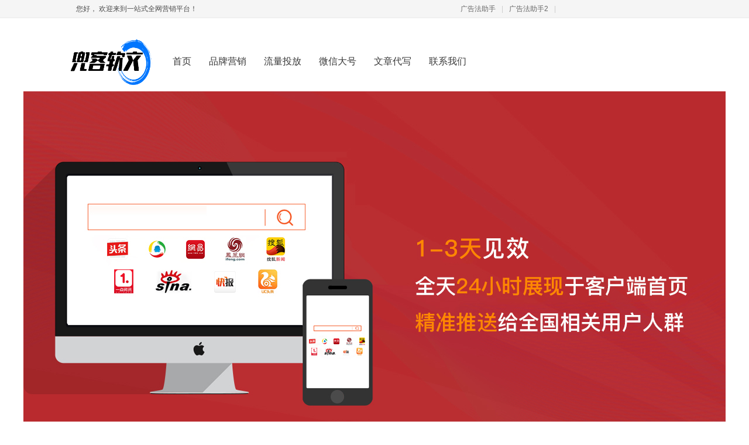

--- FILE ---
content_type: text/html; charset=UTF-8
request_url: http://ruanwen.vdouke.cn/template_qmp?sign=liu_liang_tou_fang
body_size: 2539
content:
<!DOCTYPE >
<html xmlns="http://www.w3.org/1999/xhtml">
<head>
    <meta http-equiv="Content-Type" content="text/html; charset=utf-8" />
    <title>软文投放</title>


    <link href="http://ruanwen.vdouke.cn/publicOem/css/hea.css" rel="stylesheet" type="text/css" />

    <link href="http://ruanwen.vdouke.cn/publicOem/css/index.css" rel="stylesheet" type="text/css" />

    <link href="http://ruanwen.vdouke.cn/publicOem/css/new_style_201505_head.css" rel="stylesheet" type="text/css" />

    <script src="http://ruanwen.vdouke.cn/publicOem/css/jquery1.42.min.js" type="text/javascript" charset="utf-8"></script>
    
    <script src="http://ruanwen.vdouke.cn/publicOem/css/jquery.SuperSlide.2.1.1.js" type="text/javascript" charset="utf-8"></script>

    <script src="http://ruanwen.vdouke.cn/publicOem/css/new_20150525/index.js" type="text/javascript" charset="utf-8"></script>

    <script src="http://ruanwen.vdouke.cn/h5/plugins/layer/layer.js" type="text/javascript"></script>

    <script>
        $(function () {
            $(".nav >ul li").hover( function(){
                $(this).children(".sub_out01").show();
            },function(){

                $(this).children(".sub_out01").hide();
            });
        })

    </script>
</head>
<style>
    .kexin li{
        float: left;
        margin-right: 10px;
    }

    .kexin {
        float: left;
        margin-left:23px;
    }
    .content{
        width:1000px;
        height: 800px;
        background:#fff;
        border-radius:10px;
        padding:10px;
        overflow-y: scroll;
        margin:0 auto;
        border:1px solid #333;
        border-color:rgba(169,169,169,1);
    }
    .upWrap{
        width:140px;
        height: 80px;
        margin:10px;
        float: left;
        position: relative;
    }
    .upWrap > .fileWrap,.upWrap > .fileWrap > input[type=file],.upWrap > .imgWrap{
        position: absolute;
        height: 100%;
        width:100%;
        top:0;
        left:0;
    }
    .upWrap > .fileWrap > input[type=file]{
        z-index: 2;
        opacity: 0;
    }
    .upWrap > .imgWrap{
        z-index: 1;
    }
    .upWrap > .imgWrap > img{
        width:100%;
        height: 100%;
    }
    .upedImg{
        z-index: 3 !important;
    }
    .upedImg > span.deleteImg{
        position:absolute;
        content: 'X';
        width:20px;
        font-size: 16px;
        color:#ff0000;
        background:rgba(0,0,0,0.6);
        height:20px;
        text-align: center;
        line-height: 20px;
        right:0;
        top:0;
        z-index:4;
    }
    .clearFlex:after{
        clear: both;
        content: '';
        display: block;
        height: 0;
        zoom:1;
    }
    .logo {
        margin-left: 102px;
        margin-top: 24px;
        float: left;
    }
    .tit_top{
        background-color:#000000;
        position: fixed;
        height: 50px;
        top: 0;
        left: 0;
        right: 0;
        -moz-box-shadow:0px 6px 5px #333333; -webkit-box-shadow:0px 6px 5px #333333; box-shadow:0px 6px 5px #333333;
        z-index: 100;
    }
    .tit_mid{
        width:1150px;
        height: 50px;
        line-height: 50px;
        margin: 0 auto;

    }
    .title_div{
        width: 110px;
        height: 50px;
        line-height: 50px;
        color: red;
        display: inline-block;
        margin-top: 5px;
    }

    .title_div > a{
        font-size: 18px;text-align: center;border-radius: 4px!important;
        width: 110px;height: 40px;line-height: 40px;color: #fff !important;
        border: 1px solid white;
        display: block;
    }
    .title_b{
        background-color: #d84a38 !important;

    }
    .title_div_b{
        float: right;
    }
    .title_div_span{
        width: 361px;
        display: inline-block;
        margin-left: 20px;
        height: 40px;line-height: 40px;color: #fff !important;
    }
    .header_in{
        margin-top: 20px!important;
    }
</style>


<body>



<!--顶部-->


<link rel="stylesheet" type="text/css" href="http://ruanwen.vdouke.cn/publicOem/css/new_style_201505.css" />

<div id="bar">
    <div class="bar_in">
        <p style="width:1150px;">
            <a > 您好， 欢迎来到一站式全网营销平台！</a>
                        <span style="float: right;margin-right: 330px">|</span>
            <a style="float: right" href="/adver_help" target="_blank">广告法助手2</a>
            <span style="float: right;">|</span>
            <a  style="float: right" href="/adver_help_2" target="_blank">广告法助手</a>
        </p>
    </div>
</div>

<!--End-->


<!--导航-->
<div id="header">
    <div class="header_in">
        <div class="upWrap logo" id="upload"  style="margin-left: 120px;margin-top: 15px;float: left;">
            <div class="imgWrap">
                <a href="http://ruanwen.vdouke.cn"><img class="imgSecond" style="width: 100%;height: 100%;" src="http://qmpres.oss-cn-hangzhou.aliyuncs.com/2020070621365521284.png" alt=""/></a>
            </div>
        </div>
        <div class="nav">
            <ul>
                <li><a href="/template_qmp">首页</a>
                </li>
                <li><a href="/template_qmp?sign=xin_wen_ying_xiao">品牌营销</a>
                </li>
                                                <li><a href="/template_qmp?sign=liu_liang_tou_fang">流量投放</a></li>
                <li><a href="/template_qmp?sign=wei_xin_da_hao">微信大号</a></li>
                                <li><a href="/template_qmp?sign=ruan_wen_dai_xie">文章代写</a>
                </li>
                <li><a href="/template_qmp?sign=lian_xi_wo_men">联系我们</a>
                </li>
                <li></li>

            </ul>
        </div>
    </div>
</div>

    <div style="width: 100%;display: flex;justify-content: center;align-items: center" >
        <img src="http://ruanwen.vdouke.cn/publicOem/img/liuliangtoufang.jpg?v=19521" alt="媒老板广告资源banner">
    </div>
<div id="footer01">
    <div class="footer_in">
        <ul class="ul02">
            <li class="li01">
                <a href="/">推广方案</a></li>
            <li>
                <a href='/' target="_blank">新品推广方案</a></li>
            <li>
                <a href="/" target="_blank">汽车推广方案</a></li>
            <li>
                <a href="/" target="_blank">微商推广方案</a></li>

            <li>
                        <li>
                    </ul>
        <ul class="ul03">
            <li class="li01">
                <a href="">推广渠道</a></li>

            <li><a href="/template_qmp?sign=xin_wen_ying_xiao">品牌营销</a>
            </li>
                                    <li><a href="/template_qmp?sign=liu_liang_tou_fang">流量投放</a></li>
            <li><a href="/template_qmp?sign=wei_xin_da_hao">微信大号</a></li>
                        <li><a href="/template_qmp?sign=ruan_wen_dai_xie">文章代写</a></li>
            <li><a href="/template_qmp?sign=lian_xi_wo_men">联系我们</a>
        </ul>
        <ul class="ul04">
            <li class="li01">
                <a href="/lian_xi_wo_men?sign=liu_liang_tou_fang" target="_blank">联系我们</a>
            </li>
            <li>
                <span class="variable" style="display: block">联系方式:156-5796-6996</span>
            </li>
            <li>
                <span  class="variable" style="display: block">qq:951285836</span>
            </li>
            <li>
                <span  class="variable" style="display: block">地址:中国合肥数字产业园</span>
            </li>
        </ul>

    </div>
</div>
<div id="footer02">
    <div class="footer02_in"  style="display: inline-block;margin: 0 auto">
        <ul class="ul04 kexin" style="display: inline-block" >

        </ul>
        <div class="footer02_in" style="">
            <p>
                <a href="/">首页</a>
                <span>|</span>
                <a href="/" target="_blank">联系我们</a></p>
            <p>
                兜客软文  版权所有
                <a><span  class="variable" >备案号:</span> 皖ICP备20007850号@</a>
            </p>
        </div>
    </div>
</div>
</body>
</html>

<!--End-->

--- FILE ---
content_type: text/css
request_url: http://ruanwen.vdouke.cn/publicOem/css/hea.css
body_size: 1138
content:
*{
    margin:0;
    list-style:none;
    padding-top: 0;
    padding-right: 0;
    padding-bottom: 0;
}
body, h1, h2, h3, h4, h5, h6, hr, p, ul, ol, li, button, input, textarea, th, td {
    margin: 0;
    padding: 0;
    font-size:12px;
}
#top{
    width: 100%;
    background-color: #f4f3f4;
}
#top_{
    height: 20px;
    width: 1280px;
    margin-right: auto;
    margin-left: auto;
    margin-top: 0px;
    margin-bottom: 0px;
    padding: 5px 0;
    position: relative;
}

#top_ li{

}

#top_ li a {font-size:12px;

}

#top_ .lelogo{
    height: 60px;
    width: 220px;
    background-image: url(../img/logo.png);
    position: absolute;
    left: 27px;
    top: -63px;
    background-repeat: no-repeat;
}





#top_ li a {
    color: #333;
    text-decoration: none;
}
#top_ li a:hover {
    color: #F00;
}


#top_ li {
    color: #666;
    font-size: 12px;
    text-decoration: none;
    float: right;
    list-style-type: none;
    padding-right: 10px;
    padding-left: 10px;
    /*font-family: "寰蒋闆呴粦";*/
}




#meu_u{
    width: 100%;
    background-color: #FFF;

}



#meuu{
    width: 1280px;
    height: 45px;
    margin-right: auto;
    margin-left: auto;
    padding-top: 20px;
    border-bottom: 1px solid #999;
}


.logo{
    /*  background: url("/templets/html5/images/logo.png") repeat scroll 0 0 rgba(0, 0, 0, 0);*/
    float: left;
    height: 60px;
    margin: -20px 0 0 0;
    width: 220px;
}


#meuu .meu{
    position: absolute;
    height: 36px;
    width: 761px;
    left: 370px;
    top: 16px;
    background-color: #FFFFFF;
    text-align: left;
}






#ban{
    width: 100%;
    background-color: #F29416;

}

.toppic{
    width: 100%;
    background-color: #4a90e2;   /*#F29416*/
    height:433px;
    background:url(../img/indexbanner.png) no-repeat center center;

}
.login-index{ border-radius:3px; float:right; margin-top:64px;}


#barban{
    height: 350px;
    width: 900px; /*width: 1280px;*/
    margin-right: auto;
    margin-left: auto;
    position: relative;
    padding-top:5px;
    float:left;
}


.barban{
    width: 1280px; /*width: 1280px;*/
    margin:0 auto;
    overflow: hidden;
}

#barban .logo{
    height: 60px;
    width: 220px;
    background-image: url(../img/logo.png);
    position: absolute;
    left: 27px;
    top: -67px;

}


#barban .phone{
    position: absolute;
    height: 324px;
    width: 938px;
    left: 52px;
    top: 26px;

    background-repeat: no-repeat;
    z-index:888;
}

.phone{
    height: 340px;
    width: 938px;

    background-repeat: no-repeat;
    /*    padding-top:30px;*/
    float:left;
    margin-top:58px;
}

.topabout{
    width: 290px;
    height: 340px;
    /*	position: absolute;*/
    /*	left: 805px;*/
    float:right;

    background-color: #f1f1f1;
    z-index:9999;
    overflow:hidden;
}




#ban1{
    width: 100%;
}
#barban1{
    height: 5px;
    width: 1280px;
    margin-right: auto;
    margin-left: auto;
    position: relative;
    border-bottom-width: 1px;
    border-bottom-style: solid;
    border-bottom-color: #999;
}

#barban1 .logo1{
    height: 60px;
    width: 220px;
    background-image: url(../img/logo.png);
    position: absolute;
    left: 27px;
    top: -63px;

}


#barban1 .phone1{
    position: absolute;
    height: 324px;
    width: 1000px;
    left: 52px;
    top: 26px;

    background-repeat: no-repeat;
}
#barban1 .topabout1{
    width: 290px;
    height: 340px;
    position: absolute;
    left: 805px;
    top: 10px;
    background-color: #f1f1f1;
}

--- FILE ---
content_type: text/css
request_url: http://ruanwen.vdouke.cn/publicOem/css/index.css
body_size: 1523
content:
/* CSS Document */

/*css閲嶇疆*/
body,div,a,p,ul,li,h1,h2,h3,h4,h5,h6,img{margin:0; padding:0; border:0; font-family:"Microsoft YaHei", Verdana, Geneva, sans-serif;}
h1,h2,h3,h4,h5,h6{font-weight:normal;}
a{text-decoration:none;}
ul,li{list-style:none;}
body{min-width:1280px;}

/* Clear Fix */
.clearfix:before, .clearfix:after{display:table; content:''; clear:both;}
/* Hide from IE Mac */
.clearfix {display:block; }

/*閫氱敤鏍峰紡*/
.f-left{float:left !important;}
.f-right{float:right !important;}
.t-left{text-align:left !important;}
.t-right{text-right:right !important;}
.content-in{width:1280px; margin:0 auto !important;}
.floor{padding-top:5px; overflow:hidden;}
.center_center{position:absolute; left:0; right:0; top:0; bottom:0; margin:auto;}
.color-w{color:#fff  !important;}

.head_title{text-align:center; cursor:default;}
.head_title h1{font-size:36px; color:#0ca7f0;}
.head_title p{font-size:16px; color:#999; line-height:30px;}


/*娴锋姤*/
.banner{height:434px; background:url(../img/indexbanner.png) no-repeat center center;margin-bottom:50px;}
.banner .content-in{width:1280px;}
.banner .login-index{float:right; margin-top:25px;}


/*floor1*/
.floor-1{background:#fff;}
.floor-1 .left-wrap{float:left; padding-top:50px;}
.floor-1 .left-wrap .text-wrap{margin-bottom:45px; display:table;}
.floor-1 .left-wrap .text-wrap:nth-of-type(3){margin-bottom:0;}
.floor-1 .left-wrap .text-wrap  img{float:left; margin:6px 25px 0 0;}
.floor-1 .left-wrap .text-wrap .text{float:left;}
.floor-1 .left-wrap .text-wrap .text h2{font-size:24px; color:#333;}
.floor-1 .left-wrap .text-wrap .text p{font-size:16px; color:#666;}

.floor-1 .right-wrap{float:right;}

/*floor2*/
.floor-2{background:#f9f9f9; padding-bottom:40px;}
.floor-2 img{margin:0 auto; display:block;}

/*floor3*/
.floor-3{background:#fff;}
.floor-3 .content-in{background:url(../img/bg003.jpg) no-repeat center bottom; position:relative;  height:480px;}
.floor-3 .text{width:350px; position:absolute;}
.floor-3 .text-1{left:40px; top:130px;}
.floor-3 .text-2{right:40px; top:130px;}
.floor-3 .text-3{left:40px; top:300px;}
.floor-3 .text-4{right:40px; top:300px;}

.floor-3 .text h2{font-size:24px; color:#666; background-repeat:no-repeat; background-position:left center; padding-left:40px;}
.floor-3 .text-1 h2{background-image:url(../img/f3_icon01.png); float:right;}
.floor-3 .text-2 h2{background-image:url(../img/f3_icon02.png); float:left;}
.floor-3 .text-3 h2{background-image:url(../img/f3_icon03.png); float:right;}
.floor-3 .text-4 h2{background-image:url(../img/f3_icon04.png); float:left;}

.floor-3 .text p{font-size:16px; color:#999; float:right; clear:right; padding-top:10px; line-height:24px; text-align:left;}

/*floor4*/
.floor-4{background:#f9f9f9; padding-bottom:100px;}
.floor-4 .content-in{background:url(../img/bg004.jpg) no-repeat 250px bottom; position:relative;  height:520px;}
.floor-4 .text{display:table; position:absolute;}
.floor-4 .text-1{left:0px; top:146px;}
.floor-4 .text-2{left:140px; top:290px;}
.floor-4 .text-3{left:0px; top:422px;}
.floor-4 .text-4{left:110px; top:490px;}
.floor-4 .text-5{right:40px; top:195px;}
.floor-4 .text-6{right:-15px; top:340px;}
.floor-4 .text-7{right:120px; top:475px;}

.floor-4 .text-1 h2{padding-right:10px; color:#27aae1;}
.floor-4 .text-2 h2{color:#feb543;}
.floor-4 .text-3 h2{color:#6ebc65;}
.floor-4 .text-4 h2{color:#ed8670;}
.floor-4 .text-5 h2{color:#ff9844;}
.floor-4 .text-6 h2{color:#78d6d2;}
.floor-4 .text-7 h2{color:#f5bd1d;}

.floor-4 .text h2{font-size:24px; text-align:right;}
.floor-4 .text:nth-of-type(n+6) h2{text-align:left;}
.floor-4 .text p{font-size:16px; color:#999; padding-top:10px;}


/*floor5*/
.floor-5{background:#fff; padding-bottom:100px;}
.floor-5 ul{margin-top:80px;}
.floor-5 ul li{float:left;}
.floor-5 ul li.jiange{width:60px; text-align:center; padding-top:40px;}

/*floor6*/
.floor-6{padding-top:0; background:url(../img/bg005.jpg) no-repeat center center; height:609px;}
.floor-6 .head_title{padding-top:30px;}

.floor-6 ul{width:1010px; margin:40px auto 0;}
.floor-6 ul li{float:left; margin:0 10px 20px;}
.floor-6 ul li img{transition:0.5s;}
.floor-6 ul li:hover img{
    opacity:0.8;
    -webkit-filter: grayscale(100%);
    -moz-filter: grayscale(100%);
    -ms-filter: grayscale(100%);
    -o-filter: grayscale(100%);
    filter: grayscale(100%);
    filter:gray;
}


















--- FILE ---
content_type: text/css
request_url: http://ruanwen.vdouke.cn/publicOem/css/new_style_201505_head.css
body_size: 2755
content:
@charset "utf-8";
/* CSS Document */


body,div,h1,h2,h3,h4,h5,span,a,dl,dt,dd,ul,ol,li,input,p,select,option,img{padding:0px; margin:0px; border:0px;list-style:none;}
body{font-family:"微软雅黑"; font-size:12px; color:#4d4d4d; }
a:link,a:visited{color:#333333;text-decoration:none;}
a:hover{ color:#ce0e03; text-decoration:underline;}
a img{ display:block;}
/*---------------------bar-----------------*/
#bar{ height:30px; background:#f5f5f5; border-bottom:1px solid #ebebeb;font-size: 12px;}
.bar_in{ width:1280px; height:30px; margin:0 auto; overflow: hidden;}
.bar_in a:link,.bar_in a:visited{ color:#686868;font-size: 12px;}
.bar_in a:hover{ color:#ff8305;}
.bar_in p{ height:30px; line-height:30px; width:400px; float:right;  overflow: hidden; }  /*width:531px;*/
.bar_in a,.bar_in span{ float:left;}
.bar_in p span{color:#cbcbcb; margin:0 10px;}
/*---------------------header-----------------*/
#header{ height:103px; background:#FFF; position: relative; z-index: 1000;}  /*height:123px;*/
.header_in{ width:1280px; height:103px; margin:0 auto; }
.logo{ margin-left:12px; margin-top:24px; float:left; _margin-top:12px;}  /*margin-top:34px; */
.nav{ width:926px; height:28px; float:right; margin-top:40px;}  /*margin-top:50px;*/
.nav ul{ width:926px; height:28px;}
.nav ul li{ font-size:16px; float:left; position: relative; z-index: 100; }
.nav ul li a{display:inline-block; padding:0 21px; height:28px; line-height:28px;}
.nav ul li a:link,.nav ul li a:visited{ color:#383838;}
.nav ul>li a:hover{ background:url(../img/a02.jpg) no-repeat top center; color:#FFF; text-decoration:none;}
.nav>ul>li:hover{ height: 40px;}
.nav>ul>li:hover>a{  background:url(../img/a02.jpg) no-repeat top center; color:#FFF; text-decoration:none;}
.nav ul .current a:link,.nav ul .current a:visited{ background:url(../img/a01.jpg) no-repeat top center; color:#fff;}
.sub_out01{ background: url(../img/a15.jpg) no-repeat; display: none; padding-top: 23px; overflow:hidden;position: absolute; left: 0; top:28px; width:108px; height: auto; z-index: 1000; }
.sub_out02{ background: url(../img/a25.png) no-repeat bottom; padding-bottom: 9px; overflow: hidden;}
.nav .sub li{ float: none;}

.nav .sub{ width:108px; height: auto; overflow: hidden; background: url(../img/a16.jpg) repeat-y; font-size: 14px; text-align: center; }
.nav .sub li a:hover{ background: none; color: #ff8307;}
.nav .sub li a{ font-size: 14px; padding: 0;  border-bottom:1px dashed #cccccc;}
/*---------------------banner-----------------*/
#banner{ height:400px; background:url(../img/banner.jpg) no-repeat center top; overflow:hidden;}   /*height:450px; */
/*---------------------login_in-----------------*/

/*.login_in{ width:333px; height:397px; margin:0 auto; background:#FAFDFF; border-radius:6px; box-shadow:0px 0px 3px #666; overflow:hidden; margin-top:25px; margin-left:950px;}*/
.login_in{
 border-radius: 6px;
    height: 357px;
    margin: 25px auto;
    overflow: hidden;
    width: 1280px;
    text-align: right;}
.login_in .txt{ width:308px; height:54px; border:1px solid #f5f5f5; border-radius:3px; margin:0 auto; line-height:54px;}
.login_in .txt01{background:url(../img/pic02.png) 15px center no-repeat; padding-left:54px; width:228px;}
.login_in .txt02{ background:url(../img/pic03.png) 15px center no-repeat; padding-left:54px; width:228px;}
.login_in .txt03{ width:148px; float:left; padding-left:10px;}
.login_in .txt04{ width:110px; float:right; border:0px;}

.login_in h3{ color:#ff8305; font-size:18px; text-align:center; width:300px; margin:0 auto;  margin-top:30px; margin-bottom:0px;}
.login_in ul{ width:285px; margin:0 auto; overflow:hidden;}
.login_in ul li{ width:285px; height:56px; margin-top:18px; line-height:56px;}
.login_in .btn{ width:284px; height:56px; background:#ff8307; border-radius:3px;  margin:0 auto; display:block; font-size:18px; font-weight:bold; color:#fff; text-align:center; line-height:56px;}
.login_in .btn:link,.login_in .btn:visited{ color:#fff;}
.login_in .btn:hover{ text-decoration:none; background:#ff9900;}
.login_in .last{ height:26px; line-height:26px; margin-top:10px; }
.login_in .last a:link,.login_in .last a:visited{ text-decoration:underline; color:#9b9b9b;}
.login_in .last a:hover{ color:#ff8306;}
.login_in .last .a_l{ float:left;}
.login_in .last .a_r{ float:right;}
/*---------------------content-----------------*/
#content{overflow:hidden; }
.con01{ width:1280px; padding-top:20px; padding-bottom:50px; margin: 0 auto}
.con01_in{ margin:0 auto; width:859px; height:284px;}
.w1 .textp{margin:10px 0;text-align:center;line-height:2.5em;color:#8D8D8D}
.w1 .title{color:#58595B;font-size:26px;position:relative;height:88px;line-height:100px;text-align:center}
.w1 .title span.arial{color:#FF7F2C;padding-left:20px;background:url(../img/arial.png) no-repeat left center}
.w1 .title .line{position:absolute;left:50%;margin-left:-110px;bottom:1px;clear:both;width:220px;height:1px;border:1px solid #ccc;border-width:1px 0 0;overflow: hidden;font-size: 0;}
.con02{ }  /*background:#f4f4f4; 20150524*/

.con03{background:#f4f4f4;}

.center{ width: 1280px; margin: 0 auto; overflow: hidden;}
.center img{ float: left;}
.center  ul li{ margin-bottom: 26px; overflow: hidden; float: left; margin-right: 20px;}
.center  li.three{ margin-right: 0px;}
.textin{ width:297px; padding-left: 20px; height: 103px; border:1px solid #d2d2d2; border-left: none; float: left;}
.textin h1{ padding-left: 10px; font-size: 16px; margin-top: 10px; font-weight:500; background: url(../img/a002.jpg) no-repeat left center; height: 32px; line-height: 32px;}
.textin p{ width: 275px; line-height: 24px;}

.con02top a{ overflow: hidden; display: inline-block; margin: 0 9px;}
.loop01{ height: 362px; margin: 39px 0 36px 0; overflow: hidden;}
.tg01{ height:60px; padding-left: 79px; margin-top:20px;}
.tg01 a{ display: inline-block; color: #FFFFFF; text-decoration: none; margin-right: 20px; font-size: 14px; width: 129px; height: 49px; line-height: 40px; text-align: center; font-weight: bold; background:url(../img/a005x_r1_c1.png) no-repeat;}
.tg01 a:hover,.tg01 a.on{ background-image: url(../img/a12.png);}
.tg01 .one{ background-image:url(../img/a005x_r1_c3.png);}
.tg01 .one:hover,.tg01 a.one.on{ background-image: url(../img/a13.png);}
.tg01 .two{ background-image:url(../img/a005x_r1_c5.png)}
.tg01 .two:hover,.tg01 a.two.on{ background-image: url(../img/a14.png);}
.connav{ height: 60px; padding-left: 68px; border-bottom: 1px solid #CCCCCC; line-height: 60px; font-size: 16px;}
.connav a{ color:#000000; display: inline-block; margin-right:30px;  text-decoration: none; padding: 0 20px;}
.connav a:hover,.connav a.on{ color: #FF7F29; border-bottom: 1px solid #ff7f2a;}
.tblist { overflow: hidden;}
.tblist li{ width: 133px; height: 162px; margin: 40px 27px;  text-align: center;  border: 1px solid #e3e3e3;}
.tblist li img{ margin: 10px 0 0 20px;}
.tblist li  b{ font-size: 14px;}
.tblist li p{ color: #717171; clear: both; margin-top: 10px; line-height: 24px;}

.wasp{ width: 1130px; height: 352px; float: left; position: relative;}
.waspin{ position: absolute; left: 0; width: 1800px;} 
.wasp .waspin a{ display:block; margin-right: 24px; overflow: hidden; float: left; width:208px;}

.left{ display: block; width: 26px; height: 50px; background: url(../img/a007.png) no-repeat; margin: 152px 50px 0 0 ; float: left;}
.right{ display: block; width: 26px; height: 50px; background: url(../img/a007.png) no-repeat right; margin: 152px 0 0 46px; float: left;}
.tbbox01{ height: 352px;}






/*-----------------footer----------------------*/
#footer01{ background:#f3f3f3; height:240px;border-top:#d2d2d2 solid 1px;}  /*height:270px;*/
.footer_in{width:1280px; height:205px; margin:0 auto; padding-top:35px;}  /*height:235px; */
.footer_in ul{ background:url(../img/a05.jpg) no-repeat left top; padding-left:40px; width:124px; height:200px; float:left; margin-right:-10px; margin-left:80px;}  /*height:230px; */
.footer_in li{width:110px; line-height:24px; }
.footer_in .li01{ font-size:14px; font-weight:bold; color:#4c4c4c; height:28px; width:110px; border-bottom:1px solid #d2d2d2;}
.footer_in .li01 a:link,.footer_in .li01 a:visited{ color:#4c4c4c; #909090}
.footer_in ul li a:link,.footer_in ul li a:visited{ color:#909090;}
.footer_in .ul02{background:url(../img/a06.jpg) no-repeat left top; }
.footer_in .ul03{background:url(../img/a07.jpg) no-repeat left top; }
.footer_in .ul04{background:url(../img/a08.jpg) no-repeat left top; }
.footer_in .ul05{background:url(../img/a09.jpg) no-repeat left top; }
.footer_in .ul04{ width:220px;} /*width:170px*/
.footer_in .ul04 li{ width:210px;}  /*width:160px*/

.footer_in .ul05 .li02,.footer_in .ul05 .li03{ margin-top:15px;}
#footer02{background:#f3f3f3 none repeat scroll 0 0; line-height:24px; text-align:center; color:#4c4c4c;/*height:90px; background:#3c3c3c; color:#fff; line-height:24px; text-align:center;*/}  
.footer02_in{ width:1280px; margin:0 auto; padding-top:20px;}
.footer02_in span{ margin:0 8px;}
.footer02_in  a { color:#4c4c4c; }

--- FILE ---
content_type: text/css
request_url: http://ruanwen.vdouke.cn/publicOem/css/new_style_201505.css
body_size: 2759
content:
@charset "utf-8";
/* CSS Document */


body,div,h1,h2,h3,h4,h5,span,a,dl,dt,dd,ul,ol,li,input,p,select,option,img{padding:0px; margin:0px; border:0px;list-style:none;}
body{font-family:"微软雅黑"; font-size:12px; color:#4d4d4d; width:100%; min-width:1280px;}
h1,h2,h3,h4,h5,h6{font-weight:normal;}
a:link,a:visited{color:#333333;text-decoration:none;}
a:hover{ color:#ce0e03; text-decoration:underline;}
a img{ display:block;}



/*---------------------bar-----------------*/
#bar{ height:30px; background:#f5f5f5; border-bottom:1px solid #ebebeb;}
.bar_in{ width:1280px; height:30px; margin:0 auto;}
.bar_in a:link,.bar_in a:visited{ color:#686868;}
.bar_in a:hover{ color:#ff8305;}
.bar_in p{ height:30px; line-height:30px; width:635px; float:right;}  /*width:531px;*/
.bar_in a,.bar_in span{ float:left;}
.bar_in p span{color:#cbcbcb; margin:0 10px;}
/*---------------------header-----------------*/
#header{ height:103px; background:#FFF; position: relative;z-index: 1000;}  /*height:123px;*/
.header_in{ width:1280px; height:103px; margin:0 auto;}
.logo{ margin-left:12px; margin-top:24px; float:left;}  /*margin-top:34px; */
.nav{ width:1000px; height:28px; float:right; margin-top:40px;}  /*margin-top:50px;*/
.nav ul{ width:1000px; height:28px;}
.nav ul li{ font-size:16px; float:left; position: relative;}
.nav ul li a{display:inline-block !important; padding:0 15px; height:28px !important; line-height:28px !important;} /*padding:0 21px;*/
.nav ul li a:link,.nav ul li a:visited{ color:#383838;}
.nav ul>li a:hover{ background:url(../img/a02.jpg) no-repeat top center; color:#FFF; text-decoration:none;}
.nav>ul>li:hover{ height: 40px;}
.nav>ul>li:hover>a{  background:url(../img/a02.jpg) no-repeat top center; color:#FFF; text-decoration:none;}
.nav ul .current a:link,.nav ul .current a:visited{ background:url(../img/a01.jpg) no-repeat top center; color:#fff;}
.sub_out01{ background: url(../img/a15.jpg) no-repeat; display: none; padding-top: 23px; overflow:hidden;position: absolute; left: 0; top:28px; width:108px; height: auto;  z-index: 1000;}
.sub_out02{ background: url(../img/a25.png) no-repeat bottom; padding-bottom: 9px; overflow: hidden;}
.nav .sub li{ float: none; text-align: center;  margin: 0;}

.nav .sub{ width:108px; height: auto; padding: 0; overflow: hidden; background: url(../img/a16.jpg) repeat-y; font-size: 14px; text-align: center; display: block !important; position:static; }
.nav .sub li a:hover{ background: none; color: #ff8307;}
.nav .sub li a{ font-size: 14px; padding: 0;  border-bottom:1px dashed #cccccc; line-height: 18px;}
/*---------------------banner-----------------*/
#banner{ height:434px; background:url(../img/banner.jpg) no-repeat center top; overflow:hidden;}   /*height:450px; */
/*---------------------login_in-----------------*/

/*.login_in{ width:333px; height:397px; margin:0 auto; background:#FAFDFF; border-radius:6px; box-shadow:0px 0px 3px #666; overflow:hidden; margin-top:25px; margin-left:950px;}*/
.login_in{
    margin:0 auto;
    overflow: hidden;
    width: 1280px;
    text-align: right;}
	.login-wx{border-radius:3px; float:right; margin-top:45px;}

.login_in .txt{ width:308px; height:54px; border:1px solid #f5f5f5; border-radius:3px; margin:0 auto; line-height:54px;}
.login_in .txt01{background:url(../img/pic02.png) 15px center no-repeat; padding-left:54px; width:228px;}
.login_in .txt02{ background:url(../img/pic03.png) 15px center no-repeat; padding-left:54px; width:228px;}
.login_in .txt03{ width:148px; float:left; padding-left:10px;}
.login_in .txt04{ width:110px; float:right; border:0px;}

.login_in h3{ color:#ff8305; font-size:18px; text-align:center; width:300px; margin:0 auto;  margin-top:30px; margin-bottom:0px;}
.login_in ul{ width:285px; margin:0 auto; overflow:hidden;}
.login_in ul li{ width:285px; height:56px; margin-top:18px; line-height:56px;}
.login_in .btn{ width:284px; height:56px; background:#ff8307; border-radius:3px;  margin:0 auto; display:block; font-size:18px; font-weight:bold; color:#fff; text-align:center; line-height:56px;}
.login_in .btn:link,.login_in .btn:visited{ color:#fff;}
.login_in .btn:hover{ text-decoration:none; background:#ff9900;}
.login_in .last{ height:26px; line-height:26px; margin-top:10px; }
.login_in .last a:link,.login_in .last a:visited{ text-decoration:underline; color:#9b9b9b;}
.login_in .last a:hover{ color:#ff8306;}
.login_in .last .a_l{ float:left;}
.login_in .last .a_r{ float:right;}
/*---------------------content-----------------*/
#content{overflow:hidden;}
.con01{ width:1280px; padding-top:20px; padding-bottom:50px; margin: 0 auto}
.con01_in{ margin:0 auto; width:859px; height:284px;}
.w1 .textp{margin:10px 0;text-align:center;line-height:2.5em;color:#8D8D8D}
.w1 .title{color:#58595B;font-size:26px;position:relative;height:88px;line-height:100px;text-align:center}
.w1 .title span.arial{color:#FF7F2C;padding-left:20px;background:url(../img/arial.png) no-repeat left center}
.w1 .title .line{position:absolute;left:50%;margin-left:-110px;bottom:1px;clear:both;width:220px;height:1px;border:1px solid #ccc;border-width:1px 0 0;overflow: hidden;font-size: 0;}
.con02{ }  /*background:#f4f4f4; 20150524*/

.con03{background:#f4f4f4;}

.tc-infocenter{width: 1280px; margin: 0 auto; }
.tc-infocenter img{ }
.center{ width: 1280px; margin: 0 auto; overflow: hidden;}
.center img{ float: left;}
.center  ul li{ margin-bottom: 26px; overflow: hidden; float: left; margin-right: 20px;}
.center  li.three{ margin-right: 0px;}
.textin{ width:297px; padding-left: 20px; height: 103px; border:1px solid #d2d2d2; border-left: none; float: left;}
.textin h1{ padding-left: 10px; font-size: 16px; margin-top: 10px; font-weight:500; background: url(../img/a002.jpg) no-repeat left center; height: 32px; line-height: 32px;}
.textin p{ width: 275px; line-height: 24px;}

.con02top a{ overflow: hidden; display: inline-block; margin: 0 9px;}

.connav{ height: 60px; padding-left: 68px; border-bottom: 1px solid #CCCCCC; line-height: 60px; font-size: 16px;}
.connav a{ color:#000000; display: inline-block; margin-right:30px;  text-decoration: none; padding: 0 20px;}
.connav a:hover,.connav a.on{ color: #FF7F29; border-bottom: 1px solid #ff7f2a;}
.tblist { overflow: hidden;}
.tblist li{ width: 133px; height: 185px; margin: 40px 27px;  text-align: center;  border: 1px solid #e3e3e3;}
.tblist li img{ margin: 10px 0 0 20px;}
.tblist li  b{ font-size: 14px;}
.tblist li p{ color: #717171; clear: both; margin-top: 10px; line-height: 24px;}
button {
    width: 92px;
    height: 28px;
    line-height: 25px;
    text-align: center;
    border: 1px solid #4fb9ef;
    border-radius: 5px;
    background: #4fb9ef;
    cursor: pointer;
    color: #fff;
}
button:hover{background:#1496d9;}


.left{ display: block; width: 26px; height: 50px; background: url(../img/a007.png) no-repeat; margin: 152px 50px 0 0 ; float: left;}
.right{ display: block; width: 26px; height: 50px; background: url(../img/a007.png) no-repeat right; margin: 152px 0 0 46px; float: left;}
.tbbox01{ height: 398px;}






/*-----------------footer----------------------*/
#footer01{ background:#f3f3f3; height:240px;border-top:#d2d2d2 solid 1px;}  /*height:270px;*/
.footer_in{width:1280px; height:205px; margin:0 auto; padding-top:35px;}  /*height:235px; */
.footer_in ul{ background:url(../img/a05.jpg) no-repeat left top; padding-left:40px; width:124px; height:180px; float:left; margin-right:-10px; margin-left:45px;}  /*height:230px; */
.footer_in li{width:110px; line-height:24px; }
.footer_in .li01{ font-size:14px; font-weight:bold; color:#4c4c4c; height:28px; width:110px; border-bottom:1px solid #d2d2d2;}
.footer_in .li01 a:link,.footer_in .li01 a:visited{ color:#4c4c4c; #909090}
.footer_in ul li a:link,.footer_in ul li a:visited{ color:#909090;}
.footer_in ul li a:hover{text-decoration:underline;}

.footer_in .ul02{background:url(../img/a06.jpg) no-repeat left top; }
.footer_in .ul03{background:url(../img/a07.jpg) no-repeat left top; }
.footer_in .ul04{background:url(../img/a08.jpg) no-repeat left top; }
.footer_in .ul05{background:url(../img/a09.jpg) no-repeat left top; text-align:center}
.footer_in .ul04{ width:220px;} /*width:170px*/
.footer_in .ul04 li{ width:210px;}  /*width:160px*/
.footer_in .ul05{ width:280px;} /*width:170px*/
.footer_in .ul05 .li01{ width:260px;text-align:left;padding-left:10px}
.footer_in .ul05 .li02{ margin-top:15px;width:120px; float:left; margin-left:5px}
.footer_in .ul05 .li03{ margin-top:15px;width:120px; float:left; margin-left:20px}
#footer02{background:#f3f3f3 none repeat scroll 0 0; line-height:24px; text-align:center; color:#4c4c4c;padding-bottom:5px;/*height:90px; background:#3c3c3c; color:#fff; line-height:24px; text-align:center;*/}
.footer02_in{ width:1280px; margin:0 auto; padding-top:5px;}
.footer02_in span{ margin:0 8px;}
.footer02_in  a { color:#4c4c4c; }

--- FILE ---
content_type: application/javascript
request_url: http://ruanwen.vdouke.cn/publicOem/css/new_20150525/index.js
body_size: 512
content:
$(function(){
	$(".tbbox01 .one,.tbbox01 .two,.tbbox01 .three,.tbbox01 .four,.tbbox01 .five,.tbbox01 .six").hide();

	$(".tblist .one,.tblist .two,.tblist .three,.tblist .four,.tblist .five,.tblist .six,").hide();
	$(".texttb div.two,.texttb div.three,texttb div.four,texttb div.five,texttb div.six").hide();

})

$(".al .tg01").each(function(e){
	$(this).children("a").click(function(){
		$(this).addClass("on").siblings().removeClass("on")
		$(".tbbox01 .loop01").eq($(this).index()).show().siblings(".loop01").hide();
	});
})

jQuery(".loop01").slide({mainCell:".waspin",titCell:".loop01",autoPlay:true,effect:"leftMarquee",vis:5,interTime:50,trigger:"click"});

$(".connav1 a").click(function(e){

	$(this).addClass("on").siblings().removeClass("on")
	$(this).parent().siblings(".tblist1").find("ul").eq($(this).index()).show().siblings("ul").hide();

});
$(".connav2 a").click(function(e){

	$(this).addClass("on").siblings().removeClass("on")
	$(this).parent().siblings(".tblist2").find("ul").eq($(this).index()).show().siblings("ul").hide();
})







$(".texttb .tg01").each(function(e){
	$(this).children("a").click(function(){
		$(this).addClass("on").siblings().removeClass("on")
		$(".texttb .mybox").eq($(this).index()).show().siblings(".mybox").hide();
	});
})

$(".nav >ul li").hover( function(){
    //console.log("!!!!");
	$(this).children(".sub_out01").show();


},function(){

	$(this).children(".sub_out01").hide();

});